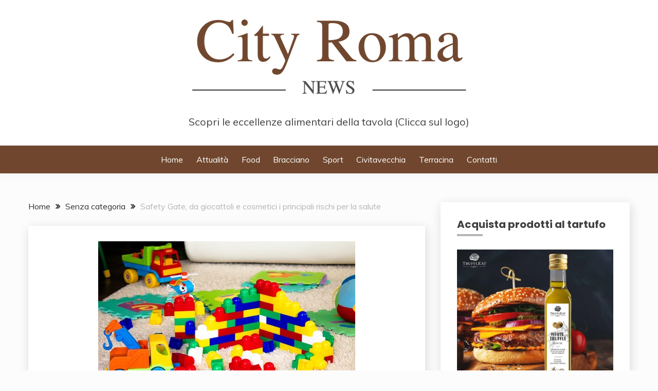

--- FILE ---
content_type: text/html; charset=UTF-8
request_url: https://cityromanews.com/safety-gate-da-giocattoli-e-cosmetici-i-principali-rischi-per-la-salute/
body_size: 20401
content:
<!doctype html>
<html lang="it-IT">
<head>
	<meta charset="UTF-8">
	<meta name="viewport" content="width=device-width, initial-scale=1">
	<link rel="profile" href="https://gmpg.org/xfn/11">

	<title>Safety Gate, da giocattoli e cosmetici i principali rischi per la salute</title>
<meta name='robots' content='max-image-preview:large' />
	<style>img:is([sizes="auto" i], [sizes^="auto," i]) { contain-intrinsic-size: 3000px 1500px }</style>
	<link rel='dns-prefetch' href='//fonts.googleapis.com' />
<link rel="alternate" type="application/rss+xml" title=" &raquo; Feed" href="https://cityromanews.com/feed/" />
<link rel="alternate" type="application/rss+xml" title=" &raquo; Feed dei commenti" href="https://cityromanews.com/comments/feed/" />
<script>
window._wpemojiSettings = {"baseUrl":"https:\/\/s.w.org\/images\/core\/emoji\/15.0.3\/72x72\/","ext":".png","svgUrl":"https:\/\/s.w.org\/images\/core\/emoji\/15.0.3\/svg\/","svgExt":".svg","source":{"concatemoji":"https:\/\/cityromanews.com\/wp-includes\/js\/wp-emoji-release.min.js?ver=6.7.4"}};
/*! This file is auto-generated */
!function(i,n){var o,s,e;function c(e){try{var t={supportTests:e,timestamp:(new Date).valueOf()};sessionStorage.setItem(o,JSON.stringify(t))}catch(e){}}function p(e,t,n){e.clearRect(0,0,e.canvas.width,e.canvas.height),e.fillText(t,0,0);var t=new Uint32Array(e.getImageData(0,0,e.canvas.width,e.canvas.height).data),r=(e.clearRect(0,0,e.canvas.width,e.canvas.height),e.fillText(n,0,0),new Uint32Array(e.getImageData(0,0,e.canvas.width,e.canvas.height).data));return t.every(function(e,t){return e===r[t]})}function u(e,t,n){switch(t){case"flag":return n(e,"\ud83c\udff3\ufe0f\u200d\u26a7\ufe0f","\ud83c\udff3\ufe0f\u200b\u26a7\ufe0f")?!1:!n(e,"\ud83c\uddfa\ud83c\uddf3","\ud83c\uddfa\u200b\ud83c\uddf3")&&!n(e,"\ud83c\udff4\udb40\udc67\udb40\udc62\udb40\udc65\udb40\udc6e\udb40\udc67\udb40\udc7f","\ud83c\udff4\u200b\udb40\udc67\u200b\udb40\udc62\u200b\udb40\udc65\u200b\udb40\udc6e\u200b\udb40\udc67\u200b\udb40\udc7f");case"emoji":return!n(e,"\ud83d\udc26\u200d\u2b1b","\ud83d\udc26\u200b\u2b1b")}return!1}function f(e,t,n){var r="undefined"!=typeof WorkerGlobalScope&&self instanceof WorkerGlobalScope?new OffscreenCanvas(300,150):i.createElement("canvas"),a=r.getContext("2d",{willReadFrequently:!0}),o=(a.textBaseline="top",a.font="600 32px Arial",{});return e.forEach(function(e){o[e]=t(a,e,n)}),o}function t(e){var t=i.createElement("script");t.src=e,t.defer=!0,i.head.appendChild(t)}"undefined"!=typeof Promise&&(o="wpEmojiSettingsSupports",s=["flag","emoji"],n.supports={everything:!0,everythingExceptFlag:!0},e=new Promise(function(e){i.addEventListener("DOMContentLoaded",e,{once:!0})}),new Promise(function(t){var n=function(){try{var e=JSON.parse(sessionStorage.getItem(o));if("object"==typeof e&&"number"==typeof e.timestamp&&(new Date).valueOf()<e.timestamp+604800&&"object"==typeof e.supportTests)return e.supportTests}catch(e){}return null}();if(!n){if("undefined"!=typeof Worker&&"undefined"!=typeof OffscreenCanvas&&"undefined"!=typeof URL&&URL.createObjectURL&&"undefined"!=typeof Blob)try{var e="postMessage("+f.toString()+"("+[JSON.stringify(s),u.toString(),p.toString()].join(",")+"));",r=new Blob([e],{type:"text/javascript"}),a=new Worker(URL.createObjectURL(r),{name:"wpTestEmojiSupports"});return void(a.onmessage=function(e){c(n=e.data),a.terminate(),t(n)})}catch(e){}c(n=f(s,u,p))}t(n)}).then(function(e){for(var t in e)n.supports[t]=e[t],n.supports.everything=n.supports.everything&&n.supports[t],"flag"!==t&&(n.supports.everythingExceptFlag=n.supports.everythingExceptFlag&&n.supports[t]);n.supports.everythingExceptFlag=n.supports.everythingExceptFlag&&!n.supports.flag,n.DOMReady=!1,n.readyCallback=function(){n.DOMReady=!0}}).then(function(){return e}).then(function(){var e;n.supports.everything||(n.readyCallback(),(e=n.source||{}).concatemoji?t(e.concatemoji):e.wpemoji&&e.twemoji&&(t(e.twemoji),t(e.wpemoji)))}))}((window,document),window._wpemojiSettings);
</script>
<!-- cityromanews.com is managing ads with Advanced Ads 2.0.16 – https://wpadvancedads.com/ --><script id="cityr-ready">
			window.advanced_ads_ready=function(e,a){a=a||"complete";var d=function(e){return"interactive"===a?"loading"!==e:"complete"===e};d(document.readyState)?e():document.addEventListener("readystatechange",(function(a){d(a.target.readyState)&&e()}),{once:"interactive"===a})},window.advanced_ads_ready_queue=window.advanced_ads_ready_queue||[];		</script>
		
<style id='wp-emoji-styles-inline-css'>

	img.wp-smiley, img.emoji {
		display: inline !important;
		border: none !important;
		box-shadow: none !important;
		height: 1em !important;
		width: 1em !important;
		margin: 0 0.07em !important;
		vertical-align: -0.1em !important;
		background: none !important;
		padding: 0 !important;
	}
</style>
<link rel='stylesheet' id='wp-block-library-css' href='https://cityromanews.com/wp-includes/css/dist/block-library/style.min.css?ver=6.7.4' media='all' />
<style id='wp-block-library-theme-inline-css'>
.wp-block-audio :where(figcaption){color:#555;font-size:13px;text-align:center}.is-dark-theme .wp-block-audio :where(figcaption){color:#ffffffa6}.wp-block-audio{margin:0 0 1em}.wp-block-code{border:1px solid #ccc;border-radius:4px;font-family:Menlo,Consolas,monaco,monospace;padding:.8em 1em}.wp-block-embed :where(figcaption){color:#555;font-size:13px;text-align:center}.is-dark-theme .wp-block-embed :where(figcaption){color:#ffffffa6}.wp-block-embed{margin:0 0 1em}.blocks-gallery-caption{color:#555;font-size:13px;text-align:center}.is-dark-theme .blocks-gallery-caption{color:#ffffffa6}:root :where(.wp-block-image figcaption){color:#555;font-size:13px;text-align:center}.is-dark-theme :root :where(.wp-block-image figcaption){color:#ffffffa6}.wp-block-image{margin:0 0 1em}.wp-block-pullquote{border-bottom:4px solid;border-top:4px solid;color:currentColor;margin-bottom:1.75em}.wp-block-pullquote cite,.wp-block-pullquote footer,.wp-block-pullquote__citation{color:currentColor;font-size:.8125em;font-style:normal;text-transform:uppercase}.wp-block-quote{border-left:.25em solid;margin:0 0 1.75em;padding-left:1em}.wp-block-quote cite,.wp-block-quote footer{color:currentColor;font-size:.8125em;font-style:normal;position:relative}.wp-block-quote:where(.has-text-align-right){border-left:none;border-right:.25em solid;padding-left:0;padding-right:1em}.wp-block-quote:where(.has-text-align-center){border:none;padding-left:0}.wp-block-quote.is-large,.wp-block-quote.is-style-large,.wp-block-quote:where(.is-style-plain){border:none}.wp-block-search .wp-block-search__label{font-weight:700}.wp-block-search__button{border:1px solid #ccc;padding:.375em .625em}:where(.wp-block-group.has-background){padding:1.25em 2.375em}.wp-block-separator.has-css-opacity{opacity:.4}.wp-block-separator{border:none;border-bottom:2px solid;margin-left:auto;margin-right:auto}.wp-block-separator.has-alpha-channel-opacity{opacity:1}.wp-block-separator:not(.is-style-wide):not(.is-style-dots){width:100px}.wp-block-separator.has-background:not(.is-style-dots){border-bottom:none;height:1px}.wp-block-separator.has-background:not(.is-style-wide):not(.is-style-dots){height:2px}.wp-block-table{margin:0 0 1em}.wp-block-table td,.wp-block-table th{word-break:normal}.wp-block-table :where(figcaption){color:#555;font-size:13px;text-align:center}.is-dark-theme .wp-block-table :where(figcaption){color:#ffffffa6}.wp-block-video :where(figcaption){color:#555;font-size:13px;text-align:center}.is-dark-theme .wp-block-video :where(figcaption){color:#ffffffa6}.wp-block-video{margin:0 0 1em}:root :where(.wp-block-template-part.has-background){margin-bottom:0;margin-top:0;padding:1.25em 2.375em}
</style>
<style id='classic-theme-styles-inline-css'>
/*! This file is auto-generated */
.wp-block-button__link{color:#fff;background-color:#32373c;border-radius:9999px;box-shadow:none;text-decoration:none;padding:calc(.667em + 2px) calc(1.333em + 2px);font-size:1.125em}.wp-block-file__button{background:#32373c;color:#fff;text-decoration:none}
</style>
<style id='global-styles-inline-css'>
:root{--wp--preset--aspect-ratio--square: 1;--wp--preset--aspect-ratio--4-3: 4/3;--wp--preset--aspect-ratio--3-4: 3/4;--wp--preset--aspect-ratio--3-2: 3/2;--wp--preset--aspect-ratio--2-3: 2/3;--wp--preset--aspect-ratio--16-9: 16/9;--wp--preset--aspect-ratio--9-16: 9/16;--wp--preset--color--black: #000000;--wp--preset--color--cyan-bluish-gray: #abb8c3;--wp--preset--color--white: #ffffff;--wp--preset--color--pale-pink: #f78da7;--wp--preset--color--vivid-red: #cf2e2e;--wp--preset--color--luminous-vivid-orange: #ff6900;--wp--preset--color--luminous-vivid-amber: #fcb900;--wp--preset--color--light-green-cyan: #7bdcb5;--wp--preset--color--vivid-green-cyan: #00d084;--wp--preset--color--pale-cyan-blue: #8ed1fc;--wp--preset--color--vivid-cyan-blue: #0693e3;--wp--preset--color--vivid-purple: #9b51e0;--wp--preset--gradient--vivid-cyan-blue-to-vivid-purple: linear-gradient(135deg,rgba(6,147,227,1) 0%,rgb(155,81,224) 100%);--wp--preset--gradient--light-green-cyan-to-vivid-green-cyan: linear-gradient(135deg,rgb(122,220,180) 0%,rgb(0,208,130) 100%);--wp--preset--gradient--luminous-vivid-amber-to-luminous-vivid-orange: linear-gradient(135deg,rgba(252,185,0,1) 0%,rgba(255,105,0,1) 100%);--wp--preset--gradient--luminous-vivid-orange-to-vivid-red: linear-gradient(135deg,rgba(255,105,0,1) 0%,rgb(207,46,46) 100%);--wp--preset--gradient--very-light-gray-to-cyan-bluish-gray: linear-gradient(135deg,rgb(238,238,238) 0%,rgb(169,184,195) 100%);--wp--preset--gradient--cool-to-warm-spectrum: linear-gradient(135deg,rgb(74,234,220) 0%,rgb(151,120,209) 20%,rgb(207,42,186) 40%,rgb(238,44,130) 60%,rgb(251,105,98) 80%,rgb(254,248,76) 100%);--wp--preset--gradient--blush-light-purple: linear-gradient(135deg,rgb(255,206,236) 0%,rgb(152,150,240) 100%);--wp--preset--gradient--blush-bordeaux: linear-gradient(135deg,rgb(254,205,165) 0%,rgb(254,45,45) 50%,rgb(107,0,62) 100%);--wp--preset--gradient--luminous-dusk: linear-gradient(135deg,rgb(255,203,112) 0%,rgb(199,81,192) 50%,rgb(65,88,208) 100%);--wp--preset--gradient--pale-ocean: linear-gradient(135deg,rgb(255,245,203) 0%,rgb(182,227,212) 50%,rgb(51,167,181) 100%);--wp--preset--gradient--electric-grass: linear-gradient(135deg,rgb(202,248,128) 0%,rgb(113,206,126) 100%);--wp--preset--gradient--midnight: linear-gradient(135deg,rgb(2,3,129) 0%,rgb(40,116,252) 100%);--wp--preset--font-size--small: 16px;--wp--preset--font-size--medium: 20px;--wp--preset--font-size--large: 25px;--wp--preset--font-size--x-large: 42px;--wp--preset--font-size--larger: 35px;--wp--preset--spacing--20: 0.44rem;--wp--preset--spacing--30: 0.67rem;--wp--preset--spacing--40: 1rem;--wp--preset--spacing--50: 1.5rem;--wp--preset--spacing--60: 2.25rem;--wp--preset--spacing--70: 3.38rem;--wp--preset--spacing--80: 5.06rem;--wp--preset--shadow--natural: 6px 6px 9px rgba(0, 0, 0, 0.2);--wp--preset--shadow--deep: 12px 12px 50px rgba(0, 0, 0, 0.4);--wp--preset--shadow--sharp: 6px 6px 0px rgba(0, 0, 0, 0.2);--wp--preset--shadow--outlined: 6px 6px 0px -3px rgba(255, 255, 255, 1), 6px 6px rgba(0, 0, 0, 1);--wp--preset--shadow--crisp: 6px 6px 0px rgba(0, 0, 0, 1);}:where(.is-layout-flex){gap: 0.5em;}:where(.is-layout-grid){gap: 0.5em;}body .is-layout-flex{display: flex;}.is-layout-flex{flex-wrap: wrap;align-items: center;}.is-layout-flex > :is(*, div){margin: 0;}body .is-layout-grid{display: grid;}.is-layout-grid > :is(*, div){margin: 0;}:where(.wp-block-columns.is-layout-flex){gap: 2em;}:where(.wp-block-columns.is-layout-grid){gap: 2em;}:where(.wp-block-post-template.is-layout-flex){gap: 1.25em;}:where(.wp-block-post-template.is-layout-grid){gap: 1.25em;}.has-black-color{color: var(--wp--preset--color--black) !important;}.has-cyan-bluish-gray-color{color: var(--wp--preset--color--cyan-bluish-gray) !important;}.has-white-color{color: var(--wp--preset--color--white) !important;}.has-pale-pink-color{color: var(--wp--preset--color--pale-pink) !important;}.has-vivid-red-color{color: var(--wp--preset--color--vivid-red) !important;}.has-luminous-vivid-orange-color{color: var(--wp--preset--color--luminous-vivid-orange) !important;}.has-luminous-vivid-amber-color{color: var(--wp--preset--color--luminous-vivid-amber) !important;}.has-light-green-cyan-color{color: var(--wp--preset--color--light-green-cyan) !important;}.has-vivid-green-cyan-color{color: var(--wp--preset--color--vivid-green-cyan) !important;}.has-pale-cyan-blue-color{color: var(--wp--preset--color--pale-cyan-blue) !important;}.has-vivid-cyan-blue-color{color: var(--wp--preset--color--vivid-cyan-blue) !important;}.has-vivid-purple-color{color: var(--wp--preset--color--vivid-purple) !important;}.has-black-background-color{background-color: var(--wp--preset--color--black) !important;}.has-cyan-bluish-gray-background-color{background-color: var(--wp--preset--color--cyan-bluish-gray) !important;}.has-white-background-color{background-color: var(--wp--preset--color--white) !important;}.has-pale-pink-background-color{background-color: var(--wp--preset--color--pale-pink) !important;}.has-vivid-red-background-color{background-color: var(--wp--preset--color--vivid-red) !important;}.has-luminous-vivid-orange-background-color{background-color: var(--wp--preset--color--luminous-vivid-orange) !important;}.has-luminous-vivid-amber-background-color{background-color: var(--wp--preset--color--luminous-vivid-amber) !important;}.has-light-green-cyan-background-color{background-color: var(--wp--preset--color--light-green-cyan) !important;}.has-vivid-green-cyan-background-color{background-color: var(--wp--preset--color--vivid-green-cyan) !important;}.has-pale-cyan-blue-background-color{background-color: var(--wp--preset--color--pale-cyan-blue) !important;}.has-vivid-cyan-blue-background-color{background-color: var(--wp--preset--color--vivid-cyan-blue) !important;}.has-vivid-purple-background-color{background-color: var(--wp--preset--color--vivid-purple) !important;}.has-black-border-color{border-color: var(--wp--preset--color--black) !important;}.has-cyan-bluish-gray-border-color{border-color: var(--wp--preset--color--cyan-bluish-gray) !important;}.has-white-border-color{border-color: var(--wp--preset--color--white) !important;}.has-pale-pink-border-color{border-color: var(--wp--preset--color--pale-pink) !important;}.has-vivid-red-border-color{border-color: var(--wp--preset--color--vivid-red) !important;}.has-luminous-vivid-orange-border-color{border-color: var(--wp--preset--color--luminous-vivid-orange) !important;}.has-luminous-vivid-amber-border-color{border-color: var(--wp--preset--color--luminous-vivid-amber) !important;}.has-light-green-cyan-border-color{border-color: var(--wp--preset--color--light-green-cyan) !important;}.has-vivid-green-cyan-border-color{border-color: var(--wp--preset--color--vivid-green-cyan) !important;}.has-pale-cyan-blue-border-color{border-color: var(--wp--preset--color--pale-cyan-blue) !important;}.has-vivid-cyan-blue-border-color{border-color: var(--wp--preset--color--vivid-cyan-blue) !important;}.has-vivid-purple-border-color{border-color: var(--wp--preset--color--vivid-purple) !important;}.has-vivid-cyan-blue-to-vivid-purple-gradient-background{background: var(--wp--preset--gradient--vivid-cyan-blue-to-vivid-purple) !important;}.has-light-green-cyan-to-vivid-green-cyan-gradient-background{background: var(--wp--preset--gradient--light-green-cyan-to-vivid-green-cyan) !important;}.has-luminous-vivid-amber-to-luminous-vivid-orange-gradient-background{background: var(--wp--preset--gradient--luminous-vivid-amber-to-luminous-vivid-orange) !important;}.has-luminous-vivid-orange-to-vivid-red-gradient-background{background: var(--wp--preset--gradient--luminous-vivid-orange-to-vivid-red) !important;}.has-very-light-gray-to-cyan-bluish-gray-gradient-background{background: var(--wp--preset--gradient--very-light-gray-to-cyan-bluish-gray) !important;}.has-cool-to-warm-spectrum-gradient-background{background: var(--wp--preset--gradient--cool-to-warm-spectrum) !important;}.has-blush-light-purple-gradient-background{background: var(--wp--preset--gradient--blush-light-purple) !important;}.has-blush-bordeaux-gradient-background{background: var(--wp--preset--gradient--blush-bordeaux) !important;}.has-luminous-dusk-gradient-background{background: var(--wp--preset--gradient--luminous-dusk) !important;}.has-pale-ocean-gradient-background{background: var(--wp--preset--gradient--pale-ocean) !important;}.has-electric-grass-gradient-background{background: var(--wp--preset--gradient--electric-grass) !important;}.has-midnight-gradient-background{background: var(--wp--preset--gradient--midnight) !important;}.has-small-font-size{font-size: var(--wp--preset--font-size--small) !important;}.has-medium-font-size{font-size: var(--wp--preset--font-size--medium) !important;}.has-large-font-size{font-size: var(--wp--preset--font-size--large) !important;}.has-x-large-font-size{font-size: var(--wp--preset--font-size--x-large) !important;}
:where(.wp-block-post-template.is-layout-flex){gap: 1.25em;}:where(.wp-block-post-template.is-layout-grid){gap: 1.25em;}
:where(.wp-block-columns.is-layout-flex){gap: 2em;}:where(.wp-block-columns.is-layout-grid){gap: 2em;}
:root :where(.wp-block-pullquote){font-size: 1.5em;line-height: 1.6;}
</style>
<link rel='stylesheet' id='dashicons-css' href='https://cityromanews.com/wp-includes/css/dashicons.min.css?ver=6.7.4' media='all' />
<link rel='stylesheet' id='admin-bar-css' href='https://cityromanews.com/wp-includes/css/admin-bar.min.css?ver=6.7.4' media='all' />
<style id='admin-bar-inline-css'>

    /* Hide CanvasJS credits for P404 charts specifically */
    #p404RedirectChart .canvasjs-chart-credit {
        display: none !important;
    }
    
    #p404RedirectChart canvas {
        border-radius: 6px;
    }

    .p404-redirect-adminbar-weekly-title {
        font-weight: bold;
        font-size: 14px;
        color: #fff;
        margin-bottom: 6px;
    }

    #wpadminbar #wp-admin-bar-p404_free_top_button .ab-icon:before {
        content: "\f103";
        color: #dc3545;
        top: 3px;
    }
    
    #wp-admin-bar-p404_free_top_button .ab-item {
        min-width: 80px !important;
        padding: 0px !important;
    }
    
    /* Ensure proper positioning and z-index for P404 dropdown */
    .p404-redirect-adminbar-dropdown-wrap { 
        min-width: 0; 
        padding: 0;
        position: static !important;
    }
    
    #wpadminbar #wp-admin-bar-p404_free_top_button_dropdown {
        position: static !important;
    }
    
    #wpadminbar #wp-admin-bar-p404_free_top_button_dropdown .ab-item {
        padding: 0 !important;
        margin: 0 !important;
    }
    
    .p404-redirect-dropdown-container {
        min-width: 340px;
        padding: 18px 18px 12px 18px;
        background: #23282d !important;
        color: #fff;
        border-radius: 12px;
        box-shadow: 0 8px 32px rgba(0,0,0,0.25);
        margin-top: 10px;
        position: relative !important;
        z-index: 999999 !important;
        display: block !important;
        border: 1px solid #444;
    }
    
    /* Ensure P404 dropdown appears on hover */
    #wpadminbar #wp-admin-bar-p404_free_top_button .p404-redirect-dropdown-container { 
        display: none !important;
    }
    
    #wpadminbar #wp-admin-bar-p404_free_top_button:hover .p404-redirect-dropdown-container { 
        display: block !important;
    }
    
    #wpadminbar #wp-admin-bar-p404_free_top_button:hover #wp-admin-bar-p404_free_top_button_dropdown .p404-redirect-dropdown-container {
        display: block !important;
    }
    
    .p404-redirect-card {
        background: #2c3338;
        border-radius: 8px;
        padding: 18px 18px 12px 18px;
        box-shadow: 0 2px 8px rgba(0,0,0,0.07);
        display: flex;
        flex-direction: column;
        align-items: flex-start;
        border: 1px solid #444;
    }
    
    .p404-redirect-btn {
        display: inline-block;
        background: #dc3545;
        color: #fff !important;
        font-weight: bold;
        padding: 5px 22px;
        border-radius: 8px;
        text-decoration: none;
        font-size: 17px;
        transition: background 0.2s, box-shadow 0.2s;
        margin-top: 8px;
        box-shadow: 0 2px 8px rgba(220,53,69,0.15);
        text-align: center;
        line-height: 1.6;
    }
    
    .p404-redirect-btn:hover {
        background: #c82333;
        color: #fff !important;
        box-shadow: 0 4px 16px rgba(220,53,69,0.25);
    }
    
    /* Prevent conflicts with other admin bar dropdowns */
    #wpadminbar .ab-top-menu > li:hover > .ab-item,
    #wpadminbar .ab-top-menu > li.hover > .ab-item {
        z-index: auto;
    }
    
    #wpadminbar #wp-admin-bar-p404_free_top_button:hover > .ab-item {
        z-index: 999998 !important;
    }
    
</style>
<link rel='stylesheet' id='coderevolution-front-css-css' href='https://cityromanews.com/wp-content/plugins/rss-feed-post-generator-echo/styles/coderevolution-front.css?ver=5.4.6' media='all' />
<link rel='stylesheet' id='echo-thumbnail-css-css' href='https://cityromanews.com/wp-content/plugins/rss-feed-post-generator-echo/styles/echo-thumbnail.css?ver=5.4.6' media='all' />
<link rel='stylesheet' id='Muli:400,300italic,300-css' href='//fonts.googleapis.com/css?family=Muli%3A400%2C300italic%2C300&#038;ver=6.7.4' media='all' />
<link rel='stylesheet' id='Poppins:400,500,600,700-css' href='//fonts.googleapis.com/css?family=Poppins%3A400%2C500%2C600%2C700&#038;ver=6.7.4' media='all' />
<link rel='stylesheet' id='font-awesome-4-css' href='https://cityromanews.com/wp-content/themes/fairy/candidthemes/assets/framework/Font-Awesome/css/font-awesome.min.css?ver=1.4.2' media='all' />
<link rel='stylesheet' id='slick-css' href='https://cityromanews.com/wp-content/themes/fairy/candidthemes/assets/framework/slick/slick.css?ver=1.4.2' media='all' />
<link rel='stylesheet' id='slick-theme-css' href='https://cityromanews.com/wp-content/themes/fairy/candidthemes/assets/framework/slick/slick-theme.css?ver=1.4.2' media='all' />
<link rel='stylesheet' id='fairy-style-css' href='https://cityromanews.com/wp-content/themes/fairy/style.css?ver=1.4.2' media='all' />
<style id='fairy-style-inline-css'>
.primary-color, p a, h1 a, h2 a, h3 a, h4 a, h5 a, .author-title a, figure a, table a, span a, strong a, li a, h1 a, .btn-primary-border, .main-navigation #primary-menu > li > a:hover, .widget-area .widget a:hover, .widget-area .widget a:focus, .card-bg-image .card_body a:hover, .main-navigation #primary-menu > li.focus > a, .card-blog-post .category-label-group a:hover, .card_title a:hover, .card-blog-post .entry-meta a:hover, .site-title a:visited, .post-navigation .nav-links > * a:hover, .post-navigation .nav-links > * a:focus, .wp-block-button.is-style-outline .wp-block-button__link, .error-404-title, .ct-dark-mode a:hover, .ct-dark-mode .widget ul li a:hover, .ct-dark-mode .widget-area .widget ul li a:hover, .ct-dark-mode .post-navigation .nav-links > * a, .ct-dark-mode .author-wrapper .author-title a, .ct-dark-mode .wp-calendar-nav a, .site-footer a:hover, .top-header-toggle-btn, .woocommerce ul.products li.product .woocommerce-loop-category__title:hover, .woocommerce ul.products li.product .woocommerce-loop-product__title:hover, .woocommerce ul.products li.product h3:hover, .entry-content dl a, .entry-content table a, .entry-content ul a, .breadcrumb-trail .trial-items a:hover, .breadcrumbs ul a:hover, .breadcrumb-trail .trial-items .trial-end a, .breadcrumbs ul li:last-child a, .comment-list .comment .comment-body a, .comment-list .comment .comment-body .comment-metadata a.comment-edit-link { color: #b5b5b5; }.primary-bg, .btn-primary, .main-navigation ul ul a, #secondary .widget .widget-title:after, .search-form .search-submit, .category-label-group a:after, .posts-navigation .nav-links a, .category-label-group.bg-label a, .wp-block-button__link, .wp-block-button.is-style-outline .wp-block-button__link:hover, button, input[type="button"], input[type="reset"], input[type="submit"], .pagination .page-numbers.current, .pagination .page-numbers:hover, table #today, .tagcloud .tag-cloud-link:hover, .footer-go-to-top, .woocommerce ul.products li.product .button,
.woocommerce #respond input#submit.alt, .woocommerce a.button.alt, .woocommerce button.button.alt, .woocommerce input.button.alt,
.woocommerce #respond input#submit.alt.disabled, .woocommerce #respond input#submit.alt.disabled:hover, .woocommerce #respond input#submit.alt:disabled, .woocommerce #respond input#submit.alt:disabled:hover, .woocommerce #respond input#submit.alt:disabled[disabled], .woocommerce #respond input#submit.alt:disabled[disabled]:hover, .woocommerce a.button.alt.disabled, .woocommerce a.button.alt.disabled:hover, .woocommerce a.button.alt:disabled, .woocommerce a.button.alt:disabled:hover, .woocommerce a.button.alt:disabled[disabled], .woocommerce a.button.alt:disabled[disabled]:hover, .woocommerce button.button.alt.disabled, .woocommerce button.button.alt.disabled:hover, .woocommerce button.button.alt:disabled, .woocommerce button.button.alt:disabled:hover, .woocommerce button.button.alt:disabled[disabled], .woocommerce button.button.alt:disabled[disabled]:hover, .woocommerce input.button.alt.disabled, .woocommerce input.button.alt.disabled:hover, .woocommerce input.button.alt:disabled, .woocommerce input.button.alt:disabled:hover, .woocommerce input.button.alt:disabled[disabled], .woocommerce input.button.alt:disabled[disabled]:hover, .woocommerce .widget_price_filter .ui-slider .ui-slider-range, .woocommerce .widget_price_filter .ui-slider .ui-slider-handle, .fairy-menu-social li a[href*="mailto:"], .ajax-pagination .show-more { background-color: #b5b5b5; }.primary-border, .btn-primary-border, .site-header-v2,.wp-block-button.is-style-outline .wp-block-button__link, .site-header-bottom, .ajax-pagination .show-more { border-color: #b5b5b5; }a:focus, button.slick-arrow:focus, input[type=text]:focus, input[type=email]:focus, input[type=password]:focus, input[type=search]:focus, input[type=file]:focus, input[type=number]:focus, input[type=datetime]:focus, input[type=url]:focus, select:focus, textarea:focus { outline-color: #b5b5b5; }.entry-content a { text-decoration-color: #b5b5b5; }.post-thumbnail a:focus img, .card_media a:focus img, article.sticky .card-blog-post { border-color: #b5b5b5; }.site-title, .site-title a, h1.site-title a, p.site-title a,  .site-title a:visited { color: #d10014; }.site-description { color: #404040; }
                    .card-bg-image:after, .card-bg-image.card-promo .card_media a:after{
                    background-image: linear-gradient(45deg, rgba(209, 0, 20, 0.5), rgba(0, 0, 0, 0.5));
                    }
                    
                    .entry-content a{
                   text-decoration: underline;
                    }
                    body, button, input, select, optgroup, textarea { font-family: 'Muli'; }h1, h2, h3, h4, h5, h6, .entry-content h1 { font-family: 'Poppins'; }
</style>
<script src="https://cityromanews.com/wp-includes/js/jquery/jquery.min.js?ver=3.7.1" id="jquery-core-js"></script>
<script src="https://cityromanews.com/wp-includes/js/jquery/jquery-migrate.min.js?ver=3.4.1" id="jquery-migrate-js"></script>
<link rel="https://api.w.org/" href="https://cityromanews.com/wp-json/" /><link rel="alternate" title="JSON" type="application/json" href="https://cityromanews.com/wp-json/wp/v2/posts/220618" /><link rel="EditURI" type="application/rsd+xml" title="RSD" href="https://cityromanews.com/xmlrpc.php?rsd" />
<meta name="generator" content="WordPress 6.7.4" />
<link rel="canonical" href="https://cityromanews.com/safety-gate-da-giocattoli-e-cosmetici-i-principali-rischi-per-la-salute/" />
<link rel='shortlink' href='https://cityromanews.com/?p=220618' />
<link rel="alternate" title="oEmbed (JSON)" type="application/json+oembed" href="https://cityromanews.com/wp-json/oembed/1.0/embed?url=https%3A%2F%2Fcityromanews.com%2Fsafety-gate-da-giocattoli-e-cosmetici-i-principali-rischi-per-la-salute%2F" />
<link rel="alternate" title="oEmbed (XML)" type="text/xml+oembed" href="https://cityromanews.com/wp-json/oembed/1.0/embed?url=https%3A%2F%2Fcityromanews.com%2Fsafety-gate-da-giocattoli-e-cosmetici-i-principali-rischi-per-la-salute%2F&#038;format=xml" />
<style id="custom-background-css">
body.custom-background { background-color: #fcfcfc; }
</style>
	<link rel="icon" href="https://cityromanews.com/wp-content/uploads/2020/12/cityromanews-logo2-150x150.png" sizes="32x32" />
<link rel="icon" href="https://cityromanews.com/wp-content/uploads/2020/12/cityromanews-logo2.png" sizes="192x192" />
<link rel="apple-touch-icon" href="https://cityromanews.com/wp-content/uploads/2020/12/cityromanews-logo2.png" />
<meta name="msapplication-TileImage" content="https://cityromanews.com/wp-content/uploads/2020/12/cityromanews-logo2.png" />
		<style id="wp-custom-css">
			.light-grayish-white-bg, .search-form .search-field:focus, .site-header.site-header-left-logo .site-header-top, .site-header.site-header-v2 .site-header-topbar, .newsletter-content {
		background-color: #2E2F35;
}

.site-header.site-header-left-logo .site-header-top .site-header-top-menu li a, .site-header.site-header-v2 .site-header-topbar .site-header-top-menu li a {
		text-align: center !important;
		color: #fff;
}

.site-header-v2 .site-header-bottom {
		background-color: #70472E;
}

.main-navigation a {
		color: #fff;
}
.menu-toggle {
		background-color: #70472E;
		width: 16%;
		margin-right: 42%;
		margin-left: 42%;
		margin-top: 30px !important;
}

.close_nav {
		background-color: #70472E;
}

.site-description {
		text-align: center !important;	
}

.card-bg-image:after, .card-bg-image.card-promo .card_media a:after {
		background-image: none;
}

.site-header-bottom {
		border: none;
}


element.style {
}
.hero-slider-section {
		padding-bottom: 1.5em;
}

.site-description {
    font-size: 20px;
}
		</style>
		</head>

<body class="post-template-default single single-post postid-220618 single-format-standard custom-background wp-custom-logo wp-embed-responsive ct-sticky-sidebar fairy-fontawesome-version-4 aa-prefix-cityr-">
<div id="page" class="site">
        <a class="skip-link screen-reader-text" href="#content">Skip to content</a>
            <header id="masthead" class="site-header text-center site-header-v2">
            
        <div id="site-nav-wrap">
            <section id="site-navigation" class="site-header-top header-main-bar" >
                <div class="container">
                    <div class="row">
                        <div class="col-1-1">
                                    <div class="site-branding">
            <a href="https://cityromanews.com/" class="custom-logo-link" rel="home"><img width="536" height="177" src="https://cityromanews.com/wp-content/uploads/2022/04/cityromanews-logo.png" class="custom-logo" alt="" decoding="async" fetchpriority="high" srcset="https://cityromanews.com/wp-content/uploads/2022/04/cityromanews-logo.png 536w, https://cityromanews.com/wp-content/uploads/2022/04/cityromanews-logo-300x99.png 300w, https://cityromanews.com/wp-content/uploads/2022/04/cityromanews-logo-260x86.png 260w" sizes="(max-width: 536px) 100vw, 536px" /></a>                <p class="site-title"><a href="https://cityromanews.com/" rel="home"></a></p>
                            <p class="site-description">Scopri le eccellenze alimentari della tavola (Clicca sul logo)</p>
                    </div><!-- .site-branding -->

        <button id="menu-toggle-button" class="menu-toggle" aria-controls="primary-menu" aria-expanded="false">
            <span class="line"></span>
            <span class="line"></span>
            <span class="line"></span>
        </button>
                            </div>

                    </div>
                </div>
            </section>

            <section class="site-header-bottom ">
                <div class="container">
                            <nav class="main-navigation">
            <ul id="primary-menu" class="nav navbar-nav nav-menu justify-content-center">
                <li id="menu-item-2238" class="menu-item menu-item-type-custom menu-item-object-custom menu-item-home menu-item-2238"><a href="http://cityromanews.com/">Home</a></li>
<li id="menu-item-2241" class="menu-item menu-item-type-taxonomy menu-item-object-category menu-item-2241"><a href="https://cityromanews.com/category/attualita/">Attualità</a></li>
<li id="menu-item-191896" class="menu-item menu-item-type-taxonomy menu-item-object-category menu-item-191896"><a href="https://cityromanews.com/category/food/">Food</a></li>
<li id="menu-item-191897" class="menu-item menu-item-type-taxonomy menu-item-object-category menu-item-191897"><a href="https://cityromanews.com/category/bracciano/">Bracciano</a></li>
<li id="menu-item-191898" class="menu-item menu-item-type-taxonomy menu-item-object-category menu-item-191898"><a href="https://cityromanews.com/category/sport/">Sport</a></li>
<li id="menu-item-191899" class="menu-item menu-item-type-taxonomy menu-item-object-category menu-item-191899"><a href="https://cityromanews.com/category/civitavecchia/">Civitavecchia</a></li>
<li id="menu-item-191900" class="menu-item menu-item-type-taxonomy menu-item-object-category menu-item-191900"><a href="https://cityromanews.com/category/terracina/">Terracina</a></li>
<li id="menu-item-59624" class="menu-item menu-item-type-post_type menu-item-object-page menu-item-59624"><a href="https://cityromanews.com/contatti/">Contatti</a></li>
                <button class="close_nav"><i class="fa fa-times"></i></button>
            </ul>
        </nav><!-- #site-navigation -->

                </div>
            </section>
        </div>
            </header><!-- #masthead -->
    <div id="content" class="site-content">
    <main class="site-main">
        <section class="single-section sec-spacing">
            <div class="container">
                                <div class="row ">
                    <div id="primary" class="col-1-1 col-md-2-3">

                                        <div class="fairy-breadcrumb-wrapper">
                    <div class='breadcrumbs init-animate clearfix'><div id='fairy-breadcrumbs' class='clearfix'><div role="navigation" aria-label="Breadcrumbs" class="breadcrumb-trail breadcrumbs" itemprop="breadcrumb"><ul class="trail-items" itemscope itemtype="http://schema.org/BreadcrumbList"><meta name="numberOfItems" content="3" /><meta name="itemListOrder" content="Ascending" /><li itemprop="itemListElement" itemscope itemtype="http://schema.org/ListItem" class="trail-item trail-begin"><a href="https://cityromanews.com/" rel="home" itemprop="item"><span itemprop="name">Home</span></a><meta itemprop="position" content="1" /></li><li itemprop="itemListElement" itemscope itemtype="http://schema.org/ListItem" class="trail-item"><a href="https://cityromanews.com/category/senza-categoria/" itemprop="item"><span itemprop="name">Senza categoria</span></a><meta itemprop="position" content="2" /></li><li itemprop="itemListElement" itemscope itemtype="http://schema.org/ListItem" class="trail-item trail-end"><a href="https://cityromanews.com/safety-gate-da-giocattoli-e-cosmetici-i-principali-rischi-per-la-salute/" itemprop="item"><span itemprop="name">Safety Gate, da giocattoli e cosmetici i principali rischi per la salute</span></a><meta itemprop="position" content="3" /></li></ul></div></div></div>                </div>

                        
<article id="post-220618" class="post-220618 post type-post status-publish format-standard has-post-thumbnail hentry category-senza-categoria">
    <!-- for full single column card layout add [.card-full-width] class -->
    <div class="card card-blog-post card-full-width card-single-article">
                <figure class="card_media">
                
            <div class="post-thumbnail">
                <img width="500" height="334" src="https://cityromanews.com/wp-content/uploads/2023/03/220618-safety-gate-da-giocattoli-e-cosmetici-i-principali-rischi-per-la-salute.jpg" class="attachment-post-thumbnail size-post-thumbnail wp-post-image" alt="safety-gate,-da-giocattoli-e-cosmetici-i-principali-rischi-per-la-salute" decoding="async" srcset="https://cityromanews.com/wp-content/uploads/2023/03/220618-safety-gate-da-giocattoli-e-cosmetici-i-principali-rischi-per-la-salute.jpg 500w, https://cityromanews.com/wp-content/uploads/2023/03/220618-safety-gate-da-giocattoli-e-cosmetici-i-principali-rischi-per-la-salute-300x200.jpg 300w, https://cityromanews.com/wp-content/uploads/2023/03/220618-safety-gate-da-giocattoli-e-cosmetici-i-principali-rischi-per-la-salute-219x146.jpg 219w" sizes="(max-width: 500px) 100vw, 500px" />            </div><!-- .post-thumbnail -->

                </figure>
                    <div class="card_body">
            <div>
            <div class="category-label-group"><span class="cat-links"><a class="ct-cat-item-1" href="https://cityromanews.com/category/senza-categoria/"  rel="category tag">Senza categoria</a> </span></div>

            <h1 class="card_title">Safety Gate, da giocattoli e cosmetici i principali rischi per la salute</h1>                            <div class="entry-meta">
                    <span class="posted-on"><i class="fa fa-calendar"></i><a href="https://cityromanews.com/safety-gate-da-giocattoli-e-cosmetici-i-principali-rischi-per-la-salute/" rel="bookmark"><time class="entry-date published updated" datetime="2023-03-15T08:59:18+01:00">15 Marzo 2023</time></a></span><span class="byline"> <span class="author vcard"><i class="fa fa-user"></i><a class="url fn n" href="https://cityromanews.com/author/roberto/">Direzione</a></span></span>                </div><!-- .entry-meta -->
                        </div>

            <div class="entry-content">
                <div>
<p>La Cina si conferma il Paese da cui provengono la maggior parte dei prodotti non sicuri per la salute, ben il 50%. Lo conferma l’ultimo rapporto annuale sul <a href="https://ec.europa.eu/commission/presscorner/detail/en/ip_23_1608"><strong>Safety Gate</strong></a> elaborato dalla Commissione europea. In cima alla classifica dei prodotti meno sicuri sul mercato Ue ancora una volta i giocattoli, seguiti da auto, cosmetici, abbigliamento ed elettrodomestici.</p>
<p>I rischi principali per la salute dei cittadini sono legati alla presenza di <strong>sostanze chimiche</strong>, alla possibilità di infortuni e, per i bambini, di soffocamento. Lo scorso anno, i prodotti cosmetici hanno registrato un numero significativamente più elevato di segnalazioni relative alla presenza di sostanze chimiche recentemente vietate in profumi e creme. Tuttavia, il forte aumento degli allarmi relativi ai rischi chimici non è dovuto solo ai cosmetici, poiché i rischi chimici sono stati identificati in una gamma più ampia di prodotti. Alcuni giocattoli, ad esempio, avevano un’eccessiva concentrazione di <a href="https://www.sanitainformazione.it/ambiente/gli-ftalati-attivano-i-fibromi-uterini-studio-rivela-e-spiega-legame/"><strong>ftalati</strong></a>, che comporta rischi per il sistema riproduttivo.</p>
<h2><strong>La rete di segnalazione europea dei prodotti a rischio</strong></h2>
<p>Nel 2022 le autorità dei 30 Paesi partecipanti alla rete (i Ventisette, accanto a Norvegia, Islanda e Liechtenstein) hanno registrato 2.117 segnalazioni, reagendo con 3.932 azioni di follow-up. Il 35% delle segnalazioni hanno riguardato rischi legati alle sostanze chimiche.</p>
<p>In ogni Stato membro, le autorità di vigilanza del mercato hanno seguito regolarmente le segnalazioni e si sono scambiate ulteriori informazioni. L’84% delle azioni di follow-up includeva misure nazionali aggiuntive. Ad esempio, le autorità austriache di vigilanza del mercato hanno individuato dei giocattoli contenenti parti facilmente staccabili, che presentava un rischio di soffocamento per i bambini. In seguito alla notifica da parte delle autorità austriache di Safety Gate, le autorità slovene hanno identificato il giocattolo sul loro mercato e i rivenditori sono stati in grado di richiamare rapidamente il prodotto.</p>
<h2><strong>La Ue contro i rischi delle vendite online</strong></h2>
<p>E intanto la Comunità europea si attrezza anche per le vendite online: l’anno scorso ha lanciato un nuovo strumento di sorveglianza elettronica chiamato “web crawler”. Lo strumento mira a supportare ulteriormente le autorità nazionali nel rilevamento delle offerte online di prodotti pericolosi segnalati in Safety Gate. Identifica ed elenca automaticamente ognuna di queste offerte, consentendo alle autorità di contrasto di rintracciare il fornitore e ordinare l’effettivo ritiro di tali offerte, contribuendo ad armonizzare le azioni e ad affrontare le sfide del monitoraggio delle vendite online di prodotti pericolosi. Negli ultimi sei mesi, lo strumento ha aiutato a elaborare 939 avvisi, che hanno portato all’analisi di quasi 616mila siti web.</p>
<p><a href="https://www.sanitainformazione.it/iscrizione-newsletter/"><strong>Iscriviti alla Newsletter di Sanità Informazione per rimanere sempre aggiornato</strong></a></p>
</p></div>
<div class="cityr-posizione-manuale" id="cityr-2517883816"><div style="margin-left: auto;margin-right: auto;text-align: center;" id="cityr-2948341714"><p><img decoding="async" class="size-medium wp-image-28698 aligncenter" src="https://cityromanews.com/wp-content/uploads/2021/02/AW-white-Black-truffle-1-262x300.jpg" alt="" width="262" height="300" srcset="https://cityromanews.com/wp-content/uploads/2021/02/AW-white-Black-truffle-1-262x300.jpg 262w, https://cityromanews.com/wp-content/uploads/2021/02/AW-white-Black-truffle-1-893x1024.jpg 893w, https://cityromanews.com/wp-content/uploads/2021/02/AW-white-Black-truffle-1-768x880.jpg 768w, https://cityromanews.com/wp-content/uploads/2021/02/AW-white-Black-truffle-1-450x516.jpg 450w, https://cityromanews.com/wp-content/uploads/2021/02/AW-white-Black-truffle-1-1024x1174.jpg 1024w, https://cityromanews.com/wp-content/uploads/2021/02/AW-white-Black-truffle-1-523x600.jpg 523w, https://cityromanews.com/wp-content/uploads/2021/02/AW-white-Black-truffle-1-127x146.jpg 127w, https://cityromanews.com/wp-content/uploads/2021/02/AW-white-Black-truffle-1.jpg 1080w" sizes="(max-width: 262px) 100vw, 262px" /></p>
<h4 style="text-align: center;"><span style="color: #000000;"><a style="color: #000000;" href="https://truffleat.it"><strong>THE FIRST E-COMMERCE SPECIALIZED ON FRESH TRUFFLES – TRUFFLEAT.IT</strong></a></span></h4>
<p>&nbsp;</p>
<h4 style="text-align: center;"></h4>
</div></div>
            </div>
            

        </div>
    </div>
                    <div class="related-post">
                                            <h2 class="post-title">Related Posts</h2>
                                        <div class="row">
                                                        <div class="col-1-1 col-sm-1-2 col-md-1-2">
                                    <div class="card card-blog-post card-full-width">
                                                                                <div class="card_body">
                                            <div class="category-label-group"><span class="cat-links"><a class="ct-cat-item-1" href="https://cityromanews.com/category/senza-categoria/"  rel="category tag">Senza categoria</a> </span></div>                                            <h4 class="card_title">
                                                <a href="https://cityromanews.com/shisha-tabak-der-weg-zum-perfekten-rauchgeschmack/">
                                                    Shisha Tabak: Der Weg zum perfekten Rauchgeschmack                                                </a>
                                            </h4>
                                            <div class="entry-meta">
                                                <span class="posted-on"><i class="fa fa-calendar"></i><a href="https://cityromanews.com/shisha-tabak-der-weg-zum-perfekten-rauchgeschmack/" rel="bookmark"><time class="entry-date published updated" datetime="2023-08-14T14:32:46+02:00">14 Agosto 2023</time></a></span><span class="byline"> <span class="author vcard"><i class="fa fa-user"></i><a class="url fn n" href="https://cityromanews.com/author/pxjntv/">pxjntv</a></span></span>                                            </div>
                                        </div>
                                    </div>
                                </div>
                                                            <div class="col-1-1 col-sm-1-2 col-md-1-2">
                                    <div class="card card-blog-post card-full-width">
                                                                                <div class="card_body">
                                            <div class="category-label-group"><span class="cat-links"><a class="ct-cat-item-1" href="https://cityromanews.com/category/senza-categoria/"  rel="category tag">Senza categoria</a> </span></div>                                            <h4 class="card_title">
                                                <a href="https://cityromanews.com/cabestan-watches-replica-a-comprehensive-buying-guide/">
                                                    Cabestan Watches Replica: A Comprehensive Buying Guide                                                </a>
                                            </h4>
                                            <div class="entry-meta">
                                                <span class="posted-on"><i class="fa fa-calendar"></i><a href="https://cityromanews.com/cabestan-watches-replica-a-comprehensive-buying-guide/" rel="bookmark"><time class="entry-date published updated" datetime="2023-08-14T14:32:43+02:00">14 Agosto 2023</time></a></span><span class="byline"> <span class="author vcard"><i class="fa fa-user"></i><a class="url fn n" href="https://cityromanews.com/author/pxjntv/">pxjntv</a></span></span>                                            </div>
                                        </div>
                                    </div>
                                </div>
                                                </div>

                                </div> <!-- .related-post -->
                <!-- Related Post Code Here -->

</article><!-- #post-220618 -->

	<nav class="navigation post-navigation" aria-label="Articoli">
		<h2 class="screen-reader-text">Navigazione articoli</h2>
		<div class="nav-links"><div class="nav-previous"><a href="https://cityromanews.com/meteo-mercoledi-ultime-note-instabili-sul-litorale-poi-torna-il-sole-i-dettagli/" rel="prev"><span class="nav-subtitle">Previous:</span> <span class="nav-title">Meteo mercoledì: ultime note instabili sul litorale, poi torna il sole. I dettagli</span></a></div><div class="nav-next"><a href="https://cityromanews.com/carlo-cracco-spiega-perche-bisogna-dare-quel-prezzo-molto-alto-alla-pizza/" rel="next"><span class="nav-subtitle">Next:</span> <span class="nav-title">Carlo Cracco spiega perché bisogna dare quel prezzo (molto alto) alla pizza</span></a></div></div>
	</nav>                    </div>
                                            <div id="secondary" class="col-12 col-md-1-3 col-lg-1-3">
                            
<aside class="widget-area">
	<section id="media_image-21" class="widget widget_media_image"><h2 class="widget-title">Acquista prodotti al tartufo</h2><a href="https://truffleat.it/"><img width="640" height="640" src="https://cityromanews.com/wp-content/uploads/2021/06/Ig-Truffleat-small-1024x1024.jpg" class="image wp-image-72512  attachment-large size-large" alt="" style="max-width: 100%; height: auto;" decoding="async" loading="lazy" srcset="https://cityromanews.com/wp-content/uploads/2021/06/Ig-Truffleat-small-1024x1024.jpg 1024w, https://cityromanews.com/wp-content/uploads/2021/06/Ig-Truffleat-small-300x300.jpg 300w, https://cityromanews.com/wp-content/uploads/2021/06/Ig-Truffleat-small-150x150.jpg 150w, https://cityromanews.com/wp-content/uploads/2021/06/Ig-Truffleat-small-768x768.jpg 768w, https://cityromanews.com/wp-content/uploads/2021/06/Ig-Truffleat-small-1536x1536.jpg 1536w, https://cityromanews.com/wp-content/uploads/2021/06/Ig-Truffleat-small-2048x2048.jpg 2048w, https://cityromanews.com/wp-content/uploads/2021/06/Ig-Truffleat-small-146x146.jpg 146w" sizes="auto, (max-width: 640px) 100vw, 640px" /></a></section><section id="media_image-19" class="widget widget_media_image"><h2 class="widget-title">Pasta al tartufo</h2><a href="https://truffleat.it/products/tagliatelle-alluovo-tartufo-nero"><img width="640" height="640" src="https://cityromanews.com/wp-content/uploads/2022/04/2620FCAB-A6F2-4956-8DA2-6D0604A551AF-1024x1024.jpeg" class="image wp-image-159528  attachment-large size-large" alt="" style="max-width: 100%; height: auto;" decoding="async" loading="lazy" srcset="https://cityromanews.com/wp-content/uploads/2022/04/2620FCAB-A6F2-4956-8DA2-6D0604A551AF-1024x1024.jpeg 1024w, https://cityromanews.com/wp-content/uploads/2022/04/2620FCAB-A6F2-4956-8DA2-6D0604A551AF-300x300.jpeg 300w, https://cityromanews.com/wp-content/uploads/2022/04/2620FCAB-A6F2-4956-8DA2-6D0604A551AF-150x150.jpeg 150w, https://cityromanews.com/wp-content/uploads/2022/04/2620FCAB-A6F2-4956-8DA2-6D0604A551AF-768x768.jpeg 768w, https://cityromanews.com/wp-content/uploads/2022/04/2620FCAB-A6F2-4956-8DA2-6D0604A551AF-146x146.jpeg 146w, https://cityromanews.com/wp-content/uploads/2022/04/2620FCAB-A6F2-4956-8DA2-6D0604A551AF.jpeg 1440w" sizes="auto, (max-width: 640px) 100vw, 640px" /></a></section><section id="media_image-24" class="widget widget_media_image"><h2 class="widget-title">Olio al tartufo</h2><a href="https://truffleat.it/collections/all?page=2"><img width="300" height="300" src="https://cityromanews.com/wp-content/uploads/2022/04/76B4A42A-BA1A-4A12-A413-7B333F07FBBB-300x300.jpeg" class="image wp-image-159529  attachment-medium size-medium" alt="" style="max-width: 100%; height: auto;" decoding="async" loading="lazy" srcset="https://cityromanews.com/wp-content/uploads/2022/04/76B4A42A-BA1A-4A12-A413-7B333F07FBBB-300x300.jpeg 300w, https://cityromanews.com/wp-content/uploads/2022/04/76B4A42A-BA1A-4A12-A413-7B333F07FBBB-150x150.jpeg 150w, https://cityromanews.com/wp-content/uploads/2022/04/76B4A42A-BA1A-4A12-A413-7B333F07FBBB-768x768.jpeg 768w, https://cityromanews.com/wp-content/uploads/2022/04/76B4A42A-BA1A-4A12-A413-7B333F07FBBB-146x146.jpeg 146w, https://cityromanews.com/wp-content/uploads/2022/04/76B4A42A-BA1A-4A12-A413-7B333F07FBBB.jpeg 1024w" sizes="auto, (max-width: 300px) 100vw, 300px" /></a></section><section id="media_image-26" class="widget widget_media_image"><h2 class="widget-title">Compra il miglior caviale</h2><a href="https://caviareat.com/"><img width="300" height="200" src="https://cityromanews.com/wp-content/uploads/2021/02/Mix-Caviali-300x200.jpg" class="image wp-image-174124  attachment-medium size-medium" alt="" style="max-width: 100%; height: auto;" decoding="async" loading="lazy" srcset="https://cityromanews.com/wp-content/uploads/2021/02/Mix-Caviali-300x200.jpg 300w, https://cityromanews.com/wp-content/uploads/2021/02/Mix-Caviali-768x512.jpg 768w, https://cityromanews.com/wp-content/uploads/2021/02/Mix-Caviali-219x146.jpg 219w, https://cityromanews.com/wp-content/uploads/2021/02/Mix-Caviali.jpg 1000w" sizes="auto, (max-width: 300px) 100vw, 300px" /></a></section><section id="media_image-23" class="widget widget_media_image"><h2 class="widget-title">Ugolini Gourmet</h2><a href="https://ugolinitartufi.it/"><img width="640" height="640" src="https://cityromanews.com/wp-content/uploads/2021/06/Ugolini-Advert-small-1024x1024.jpg" class="image wp-image-72514  attachment-large size-large" alt="" style="max-width: 100%; height: auto;" decoding="async" loading="lazy" srcset="https://cityromanews.com/wp-content/uploads/2021/06/Ugolini-Advert-small-1024x1024.jpg 1024w, https://cityromanews.com/wp-content/uploads/2021/06/Ugolini-Advert-small-300x300.jpg 300w, https://cityromanews.com/wp-content/uploads/2021/06/Ugolini-Advert-small-150x150.jpg 150w, https://cityromanews.com/wp-content/uploads/2021/06/Ugolini-Advert-small-768x768.jpg 768w, https://cityromanews.com/wp-content/uploads/2021/06/Ugolini-Advert-small-1536x1536.jpg 1536w, https://cityromanews.com/wp-content/uploads/2021/06/Ugolini-Advert-small-2048x2048.jpg 2048w, https://cityromanews.com/wp-content/uploads/2021/06/Ugolini-Advert-small-146x146.jpg 146w" sizes="auto, (max-width: 640px) 100vw, 640px" /></a></section><section id="media_image-25" class="widget widget_media_image"><h2 class="widget-title">Condimenti al tartufo</h2><a href="https://truffleat.it/collections/all?page=1"><img width="300" height="294" src="https://cityromanews.com/wp-content/uploads/2022/04/E6A1349C-6F15-43F1-B6D7-EE384C94236F-300x294.jpeg" class="image wp-image-159530  attachment-medium size-medium" alt="" style="max-width: 100%; height: auto;" decoding="async" loading="lazy" srcset="https://cityromanews.com/wp-content/uploads/2022/04/E6A1349C-6F15-43F1-B6D7-EE384C94236F-300x294.jpeg 300w, https://cityromanews.com/wp-content/uploads/2022/04/E6A1349C-6F15-43F1-B6D7-EE384C94236F-1024x1003.jpeg 1024w, https://cityromanews.com/wp-content/uploads/2022/04/E6A1349C-6F15-43F1-B6D7-EE384C94236F-768x752.jpeg 768w, https://cityromanews.com/wp-content/uploads/2022/04/E6A1349C-6F15-43F1-B6D7-EE384C94236F-149x146.jpeg 149w, https://cityromanews.com/wp-content/uploads/2022/04/E6A1349C-6F15-43F1-B6D7-EE384C94236F.jpeg 1528w" sizes="auto, (max-width: 300px) 100vw, 300px" /></a></section><section id="media_image-8" class="widget widget_media_image"><h2 class="widget-title">1900cucina &#8211; tutte le ricette che desideri</h2><a href="https://1900cucina.it"><img width="800" height="800" src="https://cityromanews.com/wp-content/uploads/2021/07/900cucina.it_.jpg" class="image wp-image-78681  attachment-full size-full" alt="" style="max-width: 100%; height: auto;" decoding="async" loading="lazy" srcset="https://cityromanews.com/wp-content/uploads/2021/07/900cucina.it_.jpg 800w, https://cityromanews.com/wp-content/uploads/2021/07/900cucina.it_-300x300.jpg 300w, https://cityromanews.com/wp-content/uploads/2021/07/900cucina.it_-150x150.jpg 150w, https://cityromanews.com/wp-content/uploads/2021/07/900cucina.it_-768x768.jpg 768w, https://cityromanews.com/wp-content/uploads/2021/07/900cucina.it_-146x146.jpg 146w" sizes="auto, (max-width: 800px) 100vw, 800px" /></a></section>
		<section id="recent-posts-2" class="widget widget_recent_entries">
		<h2 class="widget-title">Articoli recenti</h2>
		<ul>
											<li>
					<a href="https://cityromanews.com/cremoso-prezioso/">Cremoso &amp; Prezioso</a>
									</li>
											<li>
					<a href="https://cityromanews.com/lessenza-del-tartufo/">L’essenza del tartufo</a>
									</li>
											<li>
					<a href="https://cityromanews.com/il-futuro-salutare-sono-le-verdure-detox/">Il futuro salutare sono le verdure DETOX</a>
									</li>
											<li>
					<a href="https://cityromanews.com/ugolini-gourmet/">Ugolini gourmet</a>
									</li>
											<li>
					<a href="https://cityromanews.com/shisha-tabak-der-weg-zum-perfekten-rauchgeschmack/">Shisha Tabak: Der Weg zum perfekten Rauchgeschmack</a>
									</li>
					</ul>

		</section><section id="search-2" class="widget widget_search"><form role="search" method="get" class="search-form" action="https://cityromanews.com/">
				<label>
					<span class="screen-reader-text">Ricerca per:</span>
					<input type="search" class="search-field" placeholder="Cerca &hellip;" value="" name="s" />
				</label>
				<input type="submit" class="search-submit" value="Cerca" />
			</form></section><section id="categories-5" class="widget widget_categories"><h2 class="widget-title">Categorie</h2>
			<ul>
					<li class="cat-item cat-item-167"><a href="https://cityromanews.com/category/attualita/">Attualità</a>
</li>
	<li class="cat-item cat-item-7195"><a href="https://cityromanews.com/category/bracciano/">Bracciano</a>
</li>
	<li class="cat-item cat-item-7196"><a href="https://cityromanews.com/category/civitavecchia/">Civitavecchia</a>
</li>
	<li class="cat-item cat-item-32"><a href="https://cityromanews.com/category/food/">Food</a>
</li>
	<li class="cat-item cat-item-20952"><a href="https://cityromanews.com/category/food/pasta/">Pasta</a>
</li>
	<li class="cat-item cat-item-1"><a href="https://cityromanews.com/category/senza-categoria/">Senza categoria</a>
</li>
	<li class="cat-item cat-item-10768"><a href="https://cityromanews.com/category/sport/">Sport</a>
</li>
	<li class="cat-item cat-item-7197"><a href="https://cityromanews.com/category/terracina/">Terracina</a>
</li>
	<li class="cat-item cat-item-21245"><a href="https://cityromanews.com/category/food/uncategorized/">Uncategorized</a>
</li>
	<li class="cat-item cat-item-23203"><a href="https://cityromanews.com/category/food/zafferano/">Zafferano</a>
</li>
			</ul>

			</section></aside><!-- #secondary -->
                        </div>
                                        </div>

            </div>
        </section>
    </main><!-- #main -->

</div> <!-- #content -->

	<footer id="colophon" class="site-footer">
        		<section class="site-footer-bottom">
			<div class="container">
                <div class="fairy-menu-social">
                                    </div>
                            <div class="site-reserved text-center">
                All Rights Reserved 2024.            </div>
                <div class="site-info text-center">
            <a href="https://wordpress.org/">
                Proudly powered by WordPress            </a>
            <span class="sep"> | </span>
            Theme: Fairy by <a href="http://www.candidthemes.com/">Candid Themes</a>.        </div><!-- .site-info -->
    			</div>
		</section>
	</footer><!-- #colophon -->
</div><!-- #page -->

            <a href="javascript:void(0);" class="footer-go-to-top go-to-top"><i class="fa fa-long-arrow-up"></i></a>
                <script>
            // Do not change this comment line otherwise Speed Optimizer won't be able to detect this script

            (function () {
                const calculateParentDistance = (child, parent) => {
                    let count = 0;
                    let currentElement = child;

                    // Traverse up the DOM tree until we reach parent or the top of the DOM
                    while (currentElement && currentElement !== parent) {
                        currentElement = currentElement.parentNode;
                        count++;
                    }

                    // If parent was not found in the hierarchy, return -1
                    if (!currentElement) {
                        return -1; // Indicates parent is not an ancestor of element
                    }

                    return count; // Number of layers between element and parent
                }
                const isMatchingClass = (linkRule, href, classes, ids) => {
                    return classes.includes(linkRule.value)
                }
                const isMatchingId = (linkRule, href, classes, ids) => {
                    return ids.includes(linkRule.value)
                }
                const isMatchingDomain = (linkRule, href, classes, ids) => {
                    if(!URL.canParse(href)) {
                        return false
                    }

                    const url = new URL(href)
                    const host = url.host
                    const hostsToMatch = [host]

                    if(host.startsWith('www.')) {
                        hostsToMatch.push(host.substring(4))
                    } else {
                        hostsToMatch.push('www.' + host)
                    }

                    return hostsToMatch.includes(linkRule.value)
                }
                const isMatchingExtension = (linkRule, href, classes, ids) => {
                    if(!URL.canParse(href)) {
                        return false
                    }

                    const url = new URL(href)

                    return url.pathname.endsWith('.' + linkRule.value)
                }
                const isMatchingSubdirectory = (linkRule, href, classes, ids) => {
                    if(!URL.canParse(href)) {
                        return false
                    }

                    const url = new URL(href)

                    return url.pathname.startsWith('/' + linkRule.value + '/')
                }
                const isMatchingProtocol = (linkRule, href, classes, ids) => {
                    if(!URL.canParse(href)) {
                        return false
                    }

                    const url = new URL(href)

                    return url.protocol === linkRule.value + ':'
                }
                const isMatchingExternal = (linkRule, href, classes, ids) => {
                    if(!URL.canParse(href) || !URL.canParse(document.location.href)) {
                        return false
                    }

                    const matchingProtocols = ['http:', 'https:']
                    const siteUrl = new URL(document.location.href)
                    const linkUrl = new URL(href)

                    // Links to subdomains will appear to be external matches according to JavaScript,
                    // but the PHP rules will filter those events out.
                    return matchingProtocols.includes(linkUrl.protocol) && siteUrl.host !== linkUrl.host
                }
                const isMatch = (linkRule, href, classes, ids) => {
                    switch (linkRule.type) {
                        case 'class':
                            return isMatchingClass(linkRule, href, classes, ids)
                        case 'id':
                            return isMatchingId(linkRule, href, classes, ids)
                        case 'domain':
                            return isMatchingDomain(linkRule, href, classes, ids)
                        case 'extension':
                            return isMatchingExtension(linkRule, href, classes, ids)
                        case 'subdirectory':
                            return isMatchingSubdirectory(linkRule, href, classes, ids)
                        case 'protocol':
                            return isMatchingProtocol(linkRule, href, classes, ids)
                        case 'external':
                            return isMatchingExternal(linkRule, href, classes, ids)
                        default:
                            return false;
                    }
                }
                const track = (element) => {
                    const href = element.href ?? null
                    const classes = Array.from(element.classList)
                    const ids = [element.id]
                    const linkRules = [{"type":"extension","value":"pdf"},{"type":"extension","value":"zip"},{"type":"protocol","value":"mailto"},{"type":"protocol","value":"tel"}]
                    if(linkRules.length === 0) {
                        return
                    }

                    // For link rules that target an id, we need to allow that id to appear
                    // in any ancestor up to the 7th ancestor. This loop looks for those matches
                    // and counts them.
                    linkRules.forEach((linkRule) => {
                        if(linkRule.type !== 'id') {
                            return;
                        }

                        const matchingAncestor = element.closest('#' + linkRule.value)

                        if(!matchingAncestor || matchingAncestor.matches('html, body')) {
                            return;
                        }

                        const depth = calculateParentDistance(element, matchingAncestor)

                        if(depth < 7) {
                            ids.push(linkRule.value)
                        }
                    });

                    // For link rules that target a class, we need to allow that class to appear
                    // in any ancestor up to the 7th ancestor. This loop looks for those matches
                    // and counts them.
                    linkRules.forEach((linkRule) => {
                        if(linkRule.type !== 'class') {
                            return;
                        }

                        const matchingAncestor = element.closest('.' + linkRule.value)

                        if(!matchingAncestor || matchingAncestor.matches('html, body')) {
                            return;
                        }

                        const depth = calculateParentDistance(element, matchingAncestor)

                        if(depth < 7) {
                            classes.push(linkRule.value)
                        }
                    });

                    const hasMatch = linkRules.some((linkRule) => {
                        return isMatch(linkRule, href, classes, ids)
                    })

                    if(!hasMatch) {
                        return
                    }

                    const url = "https://cityromanews.com/wp-content/plugins/independent-analytics/iawp-click-endpoint.php";
                    const body = {
                        href: href,
                        classes: classes.join(' '),
                        ids: ids.join(' '),
                        ...{"payload":{"resource":"singular","singular_id":220618,"page":1},"signature":"1c6e8c2318440ff1a8f7b2a1e892ef64"}                    };

                    if (navigator.sendBeacon) {
                        let blob = new Blob([JSON.stringify(body)], {
                            type: "application/json"
                        });
                        navigator.sendBeacon(url, blob);
                    } else {
                        const xhr = new XMLHttpRequest();
                        xhr.open("POST", url, true);
                        xhr.setRequestHeader("Content-Type", "application/json;charset=UTF-8");
                        xhr.send(JSON.stringify(body))
                    }
                }
                document.addEventListener('mousedown', function (event) {
                                        if (navigator.webdriver || /bot|crawler|spider|crawling|semrushbot|chrome-lighthouse/i.test(navigator.userAgent)) {
                        return;
                    }
                    
                    const element = event.target.closest('a')

                    if(!element) {
                        return
                    }

                    const isPro = false
                    if(!isPro) {
                        return
                    }

                    // Don't track left clicks with this event. The click event is used for that.
                    if(event.button === 0) {
                        return
                    }

                    track(element)
                })
                document.addEventListener('click', function (event) {
                                        if (navigator.webdriver || /bot|crawler|spider|crawling|semrushbot|chrome-lighthouse/i.test(navigator.userAgent)) {
                        return;
                    }
                    
                    const element = event.target.closest('a, button, input[type="submit"], input[type="button"]')

                    if(!element) {
                        return
                    }

                    const isPro = false
                    if(!isPro) {
                        return
                    }

                    track(element)
                })
                document.addEventListener('play', function (event) {
                                        if (navigator.webdriver || /bot|crawler|spider|crawling|semrushbot|chrome-lighthouse/i.test(navigator.userAgent)) {
                        return;
                    }
                    
                    const element = event.target.closest('audio, video')

                    if(!element) {
                        return
                    }

                    const isPro = false
                    if(!isPro) {
                        return
                    }

                    track(element)
                }, true)
                document.addEventListener("DOMContentLoaded", function (e) {
                    if (document.hasOwnProperty("visibilityState") && document.visibilityState === "prerender") {
                        return;
                    }

                                            if (navigator.webdriver || /bot|crawler|spider|crawling|semrushbot|chrome-lighthouse/i.test(navigator.userAgent)) {
                            return;
                        }
                    
                    let referrer_url = null;

                    if (typeof document.referrer === 'string' && document.referrer.length > 0) {
                        referrer_url = document.referrer;
                    }

                    const params = location.search.slice(1).split('&').reduce((acc, s) => {
                        const [k, v] = s.split('=');
                        return Object.assign(acc, {[k]: v});
                    }, {});

                    const url = "https://cityromanews.com/wp-json/iawp/search";
                    const body = {
                        referrer_url,
                        utm_source: params.utm_source,
                        utm_medium: params.utm_medium,
                        utm_campaign: params.utm_campaign,
                        utm_term: params.utm_term,
                        utm_content: params.utm_content,
                        gclid: params.gclid,
                        ...{"payload":{"resource":"singular","singular_id":220618,"page":1},"signature":"1c6e8c2318440ff1a8f7b2a1e892ef64"}                    };

                    if (navigator.sendBeacon) {
                        let blob = new Blob([JSON.stringify(body)], {
                            type: "application/json"
                        });
                        navigator.sendBeacon(url, blob);
                    } else {
                        const xhr = new XMLHttpRequest();
                        xhr.open("POST", url, true);
                        xhr.setRequestHeader("Content-Type", "application/json;charset=UTF-8");
                        xhr.send(JSON.stringify(body))
                    }
                });
            })();
        </script>
        <script src="https://cityromanews.com/wp-content/themes/fairy/js/navigation.js?ver=1.4.2" id="fairy-navigation-js"></script>
<script src="https://cityromanews.com/wp-content/themes/fairy/candidthemes/assets/custom/js/theia-sticky-sidebar.js?ver=1.4.2" id="theia-sticky-sidebar-js"></script>
<script src="https://cityromanews.com/wp-content/themes/fairy/candidthemes/assets/framework/slick/slick.js?ver=1.4.2" id="slick-js"></script>
<script src="https://cityromanews.com/wp-includes/js/imagesloaded.min.js?ver=5.0.0" id="imagesloaded-js"></script>
<script src="https://cityromanews.com/wp-includes/js/masonry.min.js?ver=4.2.2" id="masonry-js"></script>
<script src="https://cityromanews.com/wp-content/themes/fairy/candidthemes/assets/custom/js/custom.js?ver=1.4.2" id="fairy-custom-js-js"></script>
<script src="https://cityromanews.com/wp-content/plugins/advanced-ads/admin/assets/js/advertisement.js?ver=2.0.16" id="advanced-ads-find-adblocker-js"></script>
<script>!function(){window.advanced_ads_ready_queue=window.advanced_ads_ready_queue||[],advanced_ads_ready_queue.push=window.advanced_ads_ready;for(var d=0,a=advanced_ads_ready_queue.length;d<a;d++)advanced_ads_ready(advanced_ads_ready_queue[d])}();</script>
</body>
</html>


<!-- Page cached by LiteSpeed Cache 7.7 on 2026-01-19 16:18:28 -->